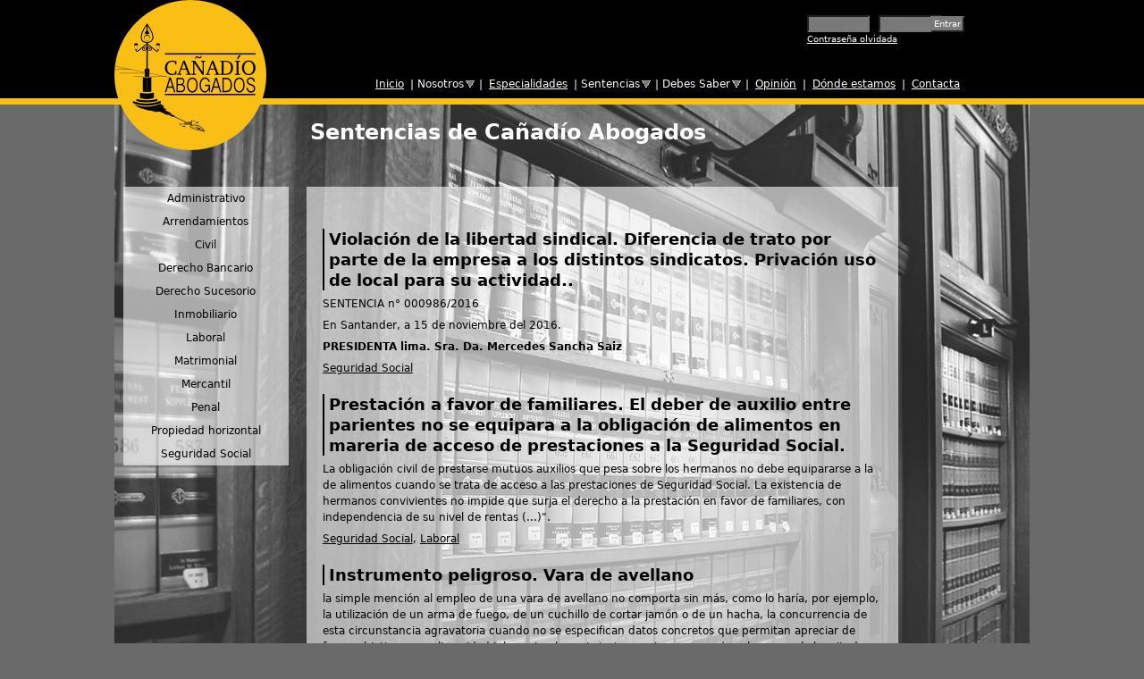

--- FILE ---
content_type: text/html; charset=utf-8
request_url: http://www.xn--caadioabogados-rnb.es/sentencias/de-ca%C3%B1ad%C3%ADo-abogados
body_size: 6697
content:
<!DOCTYPE html>
<!--[if IEMobile 7]><html class="iem7"  lang="es" dir="ltr"><![endif]-->
<!--[if lte IE 6]><html class="lt-ie9 lt-ie8 lt-ie7"  lang="es" dir="ltr"><![endif]-->
<!--[if (IE 7)&(!IEMobile)]><html class="lt-ie9 lt-ie8"  lang="es" dir="ltr"><![endif]-->
<!--[if IE 8]><html class="lt-ie9"  lang="es" dir="ltr"><![endif]-->
<!--[if (gte IE 9)|(gt IEMobile 7)]><!--><html  lang="es" dir="ltr" prefix="content: http://purl.org/rss/1.0/modules/content/ dc: http://purl.org/dc/terms/ foaf: http://xmlns.com/foaf/0.1/ og: http://ogp.me/ns# rdfs: http://www.w3.org/2000/01/rdf-schema# sioc: http://rdfs.org/sioc/ns# sioct: http://rdfs.org/sioc/types# skos: http://www.w3.org/2004/02/skos/core# xsd: http://www.w3.org/2001/XMLSchema#"><!--<![endif]-->

<head profile="http://www.w3.org/1999/xhtml/vocab">
  <meta charset="utf-8" />
<link rel="shortlink" href="/node/9" />
<meta name="Generator" content="Drupal 7 (http://drupal.org)" />
<link rel="canonical" href="/sentencias/de-ca%C3%B1ad%C3%ADo-abogados" />
  <title>Sentencias de Cañadío Abogados | Cañadío Abogados</title>

      <meta name="MobileOptimized" content="width">
    <meta name="HandheldFriendly" content="true">
    <meta name="viewport" content="width=device-width">
    <meta http-equiv="cleartype" content="on">

  <style>
@import url("http://www.xn--caadioabogados-rnb.es/modules/system/system.base.css?oboxws");
@import url("http://www.xn--caadioabogados-rnb.es/modules/system/system.messages.css?oboxws");
@import url("http://www.xn--caadioabogados-rnb.es/modules/system/system.theme.css?oboxws");
</style>
<style>
@import url("http://www.xn--caadioabogados-rnb.es/sites/all/modules/calendar/css/calendar_multiday.css?oboxws");
@import url("http://www.xn--caadioabogados-rnb.es/modules/comment/comment.css?oboxws");
@import url("http://www.xn--caadioabogados-rnb.es/sites/all/modules/date/date_api/date.css?oboxws");
@import url("http://www.xn--caadioabogados-rnb.es/sites/all/modules/date/date_popup/themes/datepicker.1.7.css?oboxws");
@import url("http://www.xn--caadioabogados-rnb.es/modules/field/theme/field.css?oboxws");
@import url("http://www.xn--caadioabogados-rnb.es/modules/node/node.css?oboxws");
@import url("http://www.xn--caadioabogados-rnb.es/modules/search/search.css?oboxws");
@import url("http://www.xn--caadioabogados-rnb.es/modules/user/user.css?oboxws");
@import url("http://www.xn--caadioabogados-rnb.es/sites/all/modules/views/css/views.css?oboxws");
@import url("http://www.xn--caadioabogados-rnb.es/sites/all/modules/ckeditor/css/ckeditor.css?oboxws");
</style>
<style>
@import url("http://www.xn--caadioabogados-rnb.es/sites/all/modules/ctools/css/ctools.css?oboxws");
@import url("http://www.xn--caadioabogados-rnb.es/sites/all/modules/panels/css/panels.css?oboxws");
@import url("http://www.xn--caadioabogados-rnb.es/sites/all/modules/nice_menus/css/nice_menus.css?oboxws");
@import url("http://www.xn--caadioabogados-rnb.es/sites/all/modules/nice_menus/css/nice_menus_default.css?oboxws");
</style>
<style>
@import url("http://www.xn--caadioabogados-rnb.es/themes/canadioabogados/css/nice-menu-custom.css?oboxws");
@import url("http://www.xn--caadioabogados-rnb.es/themes/canadioabogados/css/normalize.css?oboxws");
@import url("http://www.xn--caadioabogados-rnb.es/themes/canadioabogados/css/wireframes.css?oboxws");
@import url("http://www.xn--caadioabogados-rnb.es/themes/canadioabogados/css/layouts/responsive-sidebars.css?oboxws");
@import url("http://www.xn--caadioabogados-rnb.es/themes/canadioabogados/css/tabs.css?oboxws");
@import url("http://www.xn--caadioabogados-rnb.es/themes/canadioabogados/css/pages.css?oboxws");
@import url("http://www.xn--caadioabogados-rnb.es/themes/canadioabogados/css/blocks.css?oboxws");
@import url("http://www.xn--caadioabogados-rnb.es/themes/canadioabogados/css/navigation.css?oboxws");
@import url("http://www.xn--caadioabogados-rnb.es/themes/canadioabogados/css/views-styles.css?oboxws");
@import url("http://www.xn--caadioabogados-rnb.es/themes/canadioabogados/css/nodes.css?oboxws");
@import url("http://www.xn--caadioabogados-rnb.es/themes/canadioabogados/css/comments.css?oboxws");
@import url("http://www.xn--caadioabogados-rnb.es/themes/canadioabogados/css/forms.css?oboxws");
@import url("http://www.xn--caadioabogados-rnb.es/themes/canadioabogados/css/fields.css?oboxws");
@import url("http://www.xn--caadioabogados-rnb.es/themes/canadioabogados/css/print.css?oboxws");
@import url("http://www.xn--caadioabogados-rnb.es/themes/canadioabogados/css/custom-canadio.css?oboxws");
</style>
  <script src="http://www.xn--caadioabogados-rnb.es/sites/all/modules/jquery_update/replace/jquery/1.10/jquery.min.js?v=1.10.2"></script>
<script src="http://www.xn--caadioabogados-rnb.es/misc/jquery.once.js?v=1.2"></script>
<script src="http://www.xn--caadioabogados-rnb.es/misc/drupal.js?oboxws"></script>
<script src="http://www.xn--caadioabogados-rnb.es/sites/default/files/languages/es_NYA1BBqNbhe7gAkZOknIaMPPoL6T0s0TAUd37JbkqaA.js?oboxws"></script>
<script src="http://www.xn--caadioabogados-rnb.es/sites/all/modules/google_analytics/googleanalytics.js?oboxws"></script>
<script>(function(i,s,o,g,r,a,m){i["GoogleAnalyticsObject"]=r;i[r]=i[r]||function(){(i[r].q=i[r].q||[]).push(arguments)},i[r].l=1*new Date();a=s.createElement(o),m=s.getElementsByTagName(o)[0];a.async=1;a.src=g;m.parentNode.insertBefore(a,m)})(window,document,"script","//www.google-analytics.com/analytics.js","ga");ga("create", "UA-50830833-1", {"cookieDomain":"auto"});ga("send", "pageview");</script>
<script src="http://www.xn--caadioabogados-rnb.es/themes/canadioabogados/js/descripcionabogados.js?oboxws"></script>
<script>jQuery.extend(Drupal.settings, {"basePath":"\/","pathPrefix":"","ajaxPageState":{"theme":"canadioabogados","theme_token":"gFyFccyhtA00uWl7YLOkzV7Y23y6oOG7qujrgSl-84o","js":{"sites\/all\/modules\/jquery_update\/replace\/jquery\/1.10\/jquery.min.js":1,"misc\/jquery.once.js":1,"misc\/drupal.js":1,"public:\/\/languages\/es_NYA1BBqNbhe7gAkZOknIaMPPoL6T0s0TAUd37JbkqaA.js":1,"sites\/all\/modules\/google_analytics\/googleanalytics.js":1,"0":1,"themes\/canadioabogados\/js\/descripcionabogados.js":1},"css":{"modules\/system\/system.base.css":1,"modules\/system\/system.menus.css":1,"modules\/system\/system.messages.css":1,"modules\/system\/system.theme.css":1,"sites\/all\/modules\/calendar\/css\/calendar_multiday.css":1,"modules\/comment\/comment.css":1,"sites\/all\/modules\/date\/date_api\/date.css":1,"sites\/all\/modules\/date\/date_popup\/themes\/datepicker.1.7.css":1,"modules\/field\/theme\/field.css":1,"modules\/node\/node.css":1,"modules\/search\/search.css":1,"modules\/user\/user.css":1,"sites\/all\/modules\/views\/css\/views.css":1,"sites\/all\/modules\/ckeditor\/css\/ckeditor.css":1,"sites\/all\/modules\/ctools\/css\/ctools.css":1,"sites\/all\/modules\/panels\/css\/panels.css":1,"sites\/all\/modules\/nice_menus\/css\/nice_menus.css":1,"sites\/all\/modules\/nice_menus\/css\/nice_menus_default.css":1,"themes\/canadioabogados\/system.menus.css":1,"themes\/canadioabogados\/css\/nice-menu-custom.css":1,"themes\/canadioabogados\/css\/normalize.css":1,"themes\/canadioabogados\/css\/wireframes.css":1,"themes\/canadioabogados\/css\/layouts\/responsive-sidebars.css":1,"themes\/canadioabogados\/css\/page-backgrounds.css":1,"themes\/canadioabogados\/css\/tabs.css":1,"themes\/canadioabogados\/css\/pages.css":1,"themes\/canadioabogados\/css\/blocks.css":1,"themes\/canadioabogados\/css\/navigation.css":1,"themes\/canadioabogados\/css\/views-styles.css":1,"themes\/canadioabogados\/css\/nodes.css":1,"themes\/canadioabogados\/css\/comments.css":1,"themes\/canadioabogados\/css\/forms.css":1,"themes\/canadioabogados\/css\/fields.css":1,"themes\/canadioabogados\/css\/print.css":1,"themes\/canadioabogados\/css\/custom-canadio.css":1}},"googleanalytics":{"trackOutbound":1,"trackMailto":1,"trackDownload":1,"trackDownloadExtensions":"7z|aac|arc|arj|asf|asx|avi|bin|csv|doc(x|m)?|dot(x|m)?|exe|flv|gif|gz|gzip|hqx|jar|jpe?g|js|mp(2|3|4|e?g)|mov(ie)?|msi|msp|pdf|phps|png|ppt(x|m)?|pot(x|m)?|pps(x|m)?|ppam|sld(x|m)?|thmx|qtm?|ra(m|r)?|sea|sit|tar|tgz|torrent|txt|wav|wma|wmv|wpd|xls(x|m|b)?|xlt(x|m)|xlam|xml|z|zip"},"urlIsAjaxTrusted":{"?q=user\u0026destination=":true}});</script>
      <!--[if lt IE 9]>
    <script src="/themes/zen/js/html5-respond.js"></script>
    <![endif]-->
  </head>
<body class="html not-front not-logged-in one-sidebar sidebar-first page-node page-node- page-node-9 node-type-page i18n-es section-sentencias" >
      <p id="skip-link">
      <a href="#main-menu" class="element-invisible element-focusable">Jump to navigation</a>
    </p>
      <header id="header" role="banner">
	<div class="region-bottom">
				<a href="/"
			title="Inicio" rel="home" id="logo"><img
			src="http://www.xn--caadioabogados-rnb.es/themes/canadioabogados/images/logoAbogadosRedondo.png" alt="Inicio" /> </a>
		
				<hgroup id="name-and-slogan">
						<h1 id="site-name">
				<a href="/"
					title="Inicio" rel="home"><span>Cañadío Abogados				</span> </a>
			</h1>
			
					</hgroup>
		<!-- /#name-and-slogan -->
		
		
		  <div class="header__region region region-header">
    <div id="block-nice-menus-1" class="block block-nice-menus first odd">

      
  <ul class="nice-menu nice-menu-down nice-menu-main-menu" id="nice-menu-1"><li class="menu__item menu-227 menu-path-front first odd "><a href="/" title="" class="menu__link">Inicio</a></li>
<li class="menu__item menu-636 menu-path-nolink  even "><span title="" class="menu__link nolink">|</span></li>
<li class="menu__item menu-606 menuparent  menu-path-nolink  odd "><span title="" class="menu__link nolink">Nosotros</span><ul><li class="menu__item menu-615 menu-path-node-27 first odd "><a href="/nosotros/el-gabinete" class="menu__link">El Gabinete</a></li>
<li class="menu__item menu-616 menu-path-node-28  even last"><a href="/nosotros/los-abogados" class="menu__link">Los Abogados</a></li>
</ul></li>
<li class="menu__item menu-637 menu-path-nolink  even "><span title="" class="menu__link nolink">|</span></li>
<li class="menu__item menu-609 menu-path-node-22  odd "><a href="/especialidades" title="Consulta las especialidades del derecho en las que te podemos ayudar" class="menu__link">Especialidades</a></li>
<li class="menu__item menu-639 menu-path-nolink  even "><span title="" class="menu__link nolink">|</span></li>
<li class="menu__item menu-604 menuparent  menu-path-nolink active-trail  odd "><span title="" class="menu__link nolink">Sentencias</span><ul><li class="menu__item menu-538 menu-path-node-9 active-trail first odd "><a href="/sentencias/de-ca%C3%B1ad%C3%ADo-abogados" class="menu__link active">De Cañadío Abogados</a></li>
<li class="menu__item menu-539 menu-path-node-10  even last"><a href="/sentencias/otras-sentencias" class="menu__link">Otras Sentencias</a></li>
</ul></li>
<li class="menu__item menu-640 menu-path-nolink  even "><span title="" class="menu__link nolink">|</span></li>
<li class="menu__item menu-611 menuparent  menu-path-nolink  odd "><span title="Lea estos importantes consejos que desde Cañadío Abogados le ofrecemos" class="menu__link nolink">Debes Saber</span><ul><li class="menu__item menu-613 menu-path-node-25 first odd "><a href="/debes-saber/si-eres-empresa" class="menu__link">Si Eres Empresa</a></li>
<li class="menu__item menu-614 menu-path-node-26  even last"><a href="/debes-saber/si-eres-particular" class="menu__link">Si Eres Particular</a></li>
</ul></li>
<li class="menu__item menu-644 menu-path-nolink  even "><span title="" class="menu__link nolink">|</span></li>
<li class="menu__item menu-617 menu-path-node-29  odd "><a href="/opini%C3%B3n" title="Espacio para la libre expresión de los miembros del gabinete" class="menu__link">Opinión</a></li>
<li class="menu__item menu-638 menu-path-nolink  even "><span title="" class="menu__link nolink">|</span></li>
<li class="menu__item menu-321 menu-path-node-3  odd "><a href="/d%C3%B3nde-estamos" title="Dónde puedes encontrarnos" class="menu__link">Dónde estamos</a></li>
<li class="menu__item menu-641 menu-path-nolink  even "><span title="" class="menu__link nolink">|</span></li>
<li class="menu__item menu-696 menu-path-contact  odd last"><a href="/contacta" title="Contacta con nosotros" class="menu__link">Contacta</a></li>
</ul>

</div><!-- /.block -->
<div id="loginbar"><div id="block-user-login" class="block block-user even" role="form">

        <h2 class="block__title block-title">Inicio de sesión</h2>
    
  <form action="?q=user&amp;destination=" method="post" id="horizontal-login-block" accept-charset="UTF-8"><div><div class="usericon"><div class="form-item form-type-textfield form-item-name">
 <input placeholder="Usuario" type="text" id="edit-name" name="name" value="" size="8" maxlength="60" class="form-text required" />
</div>
</div><div class="passicon"><div class="form-item form-type-password form-item-pass">
 <input placeholder="*****" type="password" id="edit-pass" name="pass" size="8" maxlength="60" class="form-text required" />
</div>
</div><input type="hidden" name="form_build_id" value="form-x_IF95EIxeij51P4AawSBg1f_n116Ocn3Cp-Z73l__k" />
<input type="hidden" name="form_id" value="user_login_block" />
<div class="forgotten-password"> <a class="user-password" href="/user/password">Contrase&ntilde;a olvidada</a></div><div class="form-actions form-wrapper" id="edit-actions"><input type="submit" id="edit-submit" name="op" value="Entrar" class="form-submit" /></div></div></form>
</div><!-- /.block -->
</div><div id="block-nice-menus-10" class="block block-nice-menus last odd">

      
  <ul class="nice-menu nice-menu-down nice-menu-menu-main-menu-moviles" id="nice-menu-10"><li class="menu__item menu-976 menuparent  menu-path-nolink active-trail first odd last"><span title="" class="menu__link nolink">Menu</span><ul><li class="menu__item menu-977 menu-path-front first odd "><a href="/" title="" class="menu__link">Inicio</a></li>
<li class="menu__item menu-978 menu-path-node-27  even "><a href="/nosotros/el-gabinete" title="" class="menu__link">El Gabinete</a></li>
<li class="menu__item menu-979 menu-path-node-28  odd "><a href="/nosotros/los-abogados" title="" class="menu__link">Los Abogados</a></li>
<li class="menu__item menu-980 menu-path-node-22  even "><a href="/especialidades" title="" class="menu__link">Especialidades</a></li>
<li class="menu__item menu-981 menu-path-node-9 active-trail  odd "><a href="/sentencias/de-ca%C3%B1ad%C3%ADo-abogados" title="" class="menu__link active">Sentencias de Cañadío Abogados</a></li>
<li class="menu__item menu-982 menu-path-node-10  even "><a href="/sentencias/otras-sentencias" title="" class="menu__link">Otras Sentencias</a></li>
<li class="menu__item menu-983 menu-path-node-25  odd "><a href="/debes-saber/si-eres-empresa" title="" class="menu__link">Debes Saber Empresa</a></li>
<li class="menu__item menu-984 menu-path-node-26  even "><a href="/debes-saber/si-eres-particular" title="" class="menu__link">Debes Saber Particular</a></li>
<li class="menu__item menu-985 menu-path-node-29  odd "><a href="/opini%C3%B3n" title="" class="menu__link">Opinión</a></li>
<li class="menu__item menu-986 menu-path-node-3  even "><a href="/d%C3%B3nde-estamos" title="" class="menu__link">Dónde Estamos</a></li>
<li class="menu__item menu-987 menu-path-contact  odd last"><a href="/contacta" title="" class="menu__link">Contacta</a></li>
</ul></li>
</ul>

</div><!-- /.block -->
  </div><!-- /.region -->
	</div>
</header>
<div id="page" class="fondoSentencias">


  

  <div id="main">

    <div id="content" class="column notFront" role="main">
                  <a id="main-content"></a>
                    <h1 class="title" id="page-title">Sentencias de Cañadío Abogados</h1>
                                          


<article class="node-9 node node-page view-mode-full whiteFly" about="/sentencias/de-ca%C3%B1ad%C3%ADo-abogados" typeof="foaf:Document">

      <header>
                  <span property="dc:title" content="Sentencias de Cañadío Abogados" class="rdf-meta element-hidden"></span>
      
          </header>
  
  

  
</article><!-- /.node -->
<!-- block__no_wrapper -->
<div id="block-views-31291120d1bebbbfca254f9c405f4973" class="block block-views last even">

      
  <div class="view view-sentencias-ca-adio-principal view-id-sentencias_ca_adio_principal view-display-id-block view-dom-id-29734606ddc098119e76e7bcdae36571">
        
  
  
      <div class="view-content">
        <div class="views-row views-row-1 views-row-odd views-row-first fila-sentencias-canadio custom-article">
      
  <div class="views-field views-field-title">        <h2 class="field-content node-title"><a href="/sentencias/de-ca%C3%B1ad%C3%ADo-abogados/seguridad-social/violaci%C3%B3n-de-la-libertad-sindical-diferencia-de">Violación de la libertad sindical. Diferencia de trato por parte de la empresa a los distintos sindicatos. Privación uso de local para su actividad..</a></h2>  </div>  
  <div class="views-field views-field-body">        <div class="field-content"><p>SENTENCIA n° 000986/2016</p>
<p>En Santander, a 15 de noviembre del 2016.</p>
<p><strong>PRESIDENTA lima. Sra. Da. Mercedes Sancha Saiz</strong></p></div>  </div>  
  <div class="views-field views-field-field-sentencias-ca-ad-o-abogado">        <div class="field-content"><a href="/sentencias/de-ca%C3%B1ad%C3%ADo-abogados/seguridad-social" typeof="skos:Concept" property="rdfs:label skos:prefLabel" datatype="">Seguridad Social</a></div>  </div>  </div>
  <div class="views-row views-row-2 views-row-even fila-sentencias-canadio custom-article">
      
  <div class="views-field views-field-title">        <h2 class="field-content node-title"><a href="/sentencias/de-ca%C3%B1ad%C3%ADo-abogados/seguridad-social/prestaci%C3%B3n-favor-de-familiares-el-deber-de-auxilio">Prestación a favor de familiares. El deber de auxilio entre parientes no se equipara a la obligación de alimentos en mareria de acceso de prestaciones a la Seguridad Social.</a></h2>  </div>  
  <div class="views-field views-field-body">        <div class="field-content"><p>La obligación civil de prestarse mutuos auxilios que pesa sobre los hermanos no debe equipararse a la de alimentos cuando se trata de acceso a las prestaciones de Seguridad Social. La existencia de hermanos convivientes no impide que surja el derecho a la prestación en favor de familiares, con independencia de su nivel de rentas (...)".</p>
</div>  </div>  
  <div class="views-field views-field-field-sentencias-ca-ad-o-abogado">        <div class="field-content"><a href="/sentencias/de-ca%C3%B1ad%C3%ADo-abogados/seguridad-social" typeof="skos:Concept" property="rdfs:label skos:prefLabel" datatype="">Seguridad Social</a>, <a href="/sentencias/de-ca%C3%B1ad%C3%ADo-abogados/laboral" typeof="skos:Concept" property="rdfs:label skos:prefLabel" datatype="">Laboral</a></div>  </div>  </div>
  <div class="views-row views-row-3 views-row-odd fila-sentencias-canadio custom-article">
      
  <div class="views-field views-field-title">        <h2 class="field-content node-title"><a href="/sentencias/de-ca%C3%B1ad%C3%ADo-abogados/penal/instrumento-peligroso-vara-de-avellano">Instrumento peligroso. Vara de avellano</a></h2>  </div>  
  <div class="views-field views-field-body">        <div class="field-content"><p>la simple mención al empleo de una vara de avellano no comporta sin más, como lo haría, por ejemplo, la utilización de un arma de fuego, de un cuchillo de cortar jamón o de un hacha, la concurrencia de esta circunstancia agravatoria cuando no se especifican datos concretos que permitan apreciar de forma objetiva esa peligrosidad inherente al propio instrumento, como serían el grosor o la longitud en el caso de la vara de avellano que aquí se afirma empleada.</p>
</div>  </div>  
  <div class="views-field views-field-field-sentencias-ca-ad-o-abogado">        <div class="field-content"><a href="/sentencias/de-ca%C3%B1ad%C3%ADo-abogados/penal" typeof="skos:Concept" property="rdfs:label skos:prefLabel" datatype="">Penal</a></div>  </div>  </div>
  <div class="views-row views-row-4 views-row-even fila-sentencias-canadio custom-article">
      
  <div class="views-field views-field-title">        <h2 class="field-content node-title"><a href="/sentencias/de-ca%C3%B1ad%C3%ADo-abogados/penal/valor-declaraci%C3%B3n-del-acusado-ante-la-polic%C3%ADa-sin-ratificaci%C3%B3n">Valor declaración del acusado ante la policía sin ratificación en instrucción</a></h2>  </div>  
  <div class="views-field views-field-body">        <div class="field-content"><p><strong>Debe recordarse que la única prueba que existe sobre si estaba o no destinada a la venta a terceros es la manifestación espontánea que refiere uno de los testigos cuando le intervienen la sustancia ( el agente de policía); sin embargo no se puede considerar prueba suficiente ( que no nula como mantiene la defensa), cuando esta versión no la mantuvo el acusado en instrucción como prueba ya sometida a contradicción, y especialmente porque no viene avalada de forma clara con la cantidad de sustancia intervenida según lo expuesto</strong></p>
</div>  </div>  
  <div class="views-field views-field-field-sentencias-ca-ad-o-abogado">        <div class="field-content"><a href="/sentencias/de-ca%C3%B1ad%C3%ADo-abogados/penal" typeof="skos:Concept" property="rdfs:label skos:prefLabel" datatype="">Penal</a></div>  </div>  </div>
  <div class="views-row views-row-5 views-row-odd views-row-last fila-sentencias-canadio custom-article">
      
  <div class="views-field views-field-title">        <h2 class="field-content node-title"><a href="/sentencias/de-ca%C3%B1ad%C3%ADo-abogados/civil/derecho-preferente-entre-familiares-decidir-sobre-los-restos">Derecho preferente entre familiares a decidir sobre los restos del difunto</a></h2>  </div>  
  <div class="views-field views-field-body">        <div class="field-content"><p>Sea cual sea el criterio a adoptar para determinar quién tiene mejor derecho, debe reconocerse el derecho preferente sobre los restos cadavéricos a aquellos familiares que ya al momento del fallecimiento se hubieran apropiado de los restos cadavéricos, y ocupado de su conservación, mantenimiento y homenaje de forma permanente y sostenida en el tiempo, asumiendo públicamente y de manera indiscutida la condición de guardadores de tales restos. </p>
</div>  </div>  
  <div class="views-field views-field-field-sentencias-ca-ad-o-abogado">        <div class="field-content"><a href="/sentencias/de-ca%C3%B1ad%C3%ADo-abogados/civil" typeof="skos:Concept" property="rdfs:label skos:prefLabel" datatype="">Civil</a>, <a href="/sentencias/de-ca%C3%B1ad%C3%ADo-abogados/derecho-sucesorio" typeof="skos:Concept" property="rdfs:label skos:prefLabel" datatype="">Derecho Sucesorio</a></div>  </div>  </div>
    </div>
  
  
  
  
  
  
</div>
</div><!-- /.block -->
<!-- region__no_wrapper -->
          </div><!-- /#content -->

    <div id="navigation">

      
      
    </div><!-- /#navigation -->

    
          <aside class="sidebars">
          <section class="region region-sidebar-first column sidebar">
    <div id="block-views-a11bb74733194d8555d7762825fe37fc" class="block block-views first last odd">

      
  <div class="view view-sentencias-ca-ad-o-abogados view-id-sentencias_ca_ad_o_abogados view-display-id-block view-dom-id-71c1ba1a0a65ee25a6f606db09b0120d">
        
  
  
      <div class="view-content">
      <div class="envoltorio-lista-canadio">    <ul class="lista-canadio">          <li class="views-row views-row-1 views-row-odd views-row-first elemento-lista-canadio">  
  <div class="views-field views-field-name">        <span class="field-content"><a href="/sentencias/de-ca%C3%B1ad%C3%ADo-abogados/administrativo">Administrativo</a></span>  </div></li>
          <li class="views-row views-row-2 views-row-even elemento-lista-canadio">  
  <div class="views-field views-field-name">        <span class="field-content"><a href="/sentencias/de-ca%C3%B1ad%C3%ADo-abogados/arrendamientos">Arrendamientos</a></span>  </div></li>
          <li class="views-row views-row-3 views-row-odd elemento-lista-canadio">  
  <div class="views-field views-field-name">        <span class="field-content"><a href="/sentencias/de-ca%C3%B1ad%C3%ADo-abogados/civil">Civil</a></span>  </div></li>
          <li class="views-row views-row-4 views-row-even elemento-lista-canadio">  
  <div class="views-field views-field-name">        <span class="field-content"><a href="/sentencias/de-ca%C3%B1ad%C3%ADo-abogados/derecho-bancario">Derecho Bancario</a></span>  </div></li>
          <li class="views-row views-row-5 views-row-odd elemento-lista-canadio">  
  <div class="views-field views-field-name">        <span class="field-content"><a href="/sentencias/de-ca%C3%B1ad%C3%ADo-abogados/derecho-sucesorio">Derecho Sucesorio</a></span>  </div></li>
          <li class="views-row views-row-6 views-row-even elemento-lista-canadio">  
  <div class="views-field views-field-name">        <span class="field-content"><a href="/sentencias/de-ca%C3%B1ad%C3%ADo-abogados/inmobiliario">Inmobiliario</a></span>  </div></li>
          <li class="views-row views-row-7 views-row-odd elemento-lista-canadio">  
  <div class="views-field views-field-name">        <span class="field-content"><a href="/sentencias/de-ca%C3%B1ad%C3%ADo-abogados/laboral">Laboral</a></span>  </div></li>
          <li class="views-row views-row-8 views-row-even elemento-lista-canadio">  
  <div class="views-field views-field-name">        <span class="field-content"><a href="/sentencias/de-ca%C3%B1ad%C3%ADo-abogados/matrimonial">Matrimonial</a></span>  </div></li>
          <li class="views-row views-row-9 views-row-odd elemento-lista-canadio">  
  <div class="views-field views-field-name">        <span class="field-content"><a href="/sentencias/de-ca%C3%B1ad%C3%ADo-abogados/mercantil">Mercantil</a></span>  </div></li>
          <li class="views-row views-row-10 views-row-even elemento-lista-canadio">  
  <div class="views-field views-field-name">        <span class="field-content"><a href="/sentencias/de-ca%C3%B1ad%C3%ADo-abogados/penal">Penal</a></span>  </div></li>
          <li class="views-row views-row-11 views-row-odd elemento-lista-canadio">  
  <div class="views-field views-field-name">        <span class="field-content"><a href="/sentencias/de-ca%C3%B1ad%C3%ADo-abogados/propiedad-horizontal">Propiedad horizontal</a></span>  </div></li>
          <li class="views-row views-row-12 views-row-even views-row-last elemento-lista-canadio">  
  <div class="views-field views-field-name">        <span class="field-content"><a href="/sentencias/de-ca%C3%B1ad%C3%ADo-abogados/seguridad-social">Seguridad Social</a></span>  </div></li>
      </ul></div>    </div>
  
  
  
  
  
  
</div>
</div><!-- /.block -->
  </section><!-- region__sidebar -->
              </aside><!-- /.sidebars -->
    
  </div><!-- /#main -->

  

</div><!-- /#page -->
  <footer id="footer" class="region region-footer">
    <div id="block-block-2" class="block block-block first last odd">

      
  <div>
<table align="center" border="0" cellpadding="1" cellspacing="1" style="height:52px; width:1024px; color:white">
<tbody>
<tr>
<td><img alt="" src="/themes/canadioabogados/images/LogoAbogadosPie.png" style="float:right; height:31px; width:84px" /></td>
<td>© Cañadio Abogados 2013<br />
			Todos los derechos reservados</td>
<td>Cañadío Abogados colabora con <a href="https://accidentedetrafico.abogado/" style="color:white" target="_blank">Cube Accidentes</a> e <a href="https://negligenciamedica.abogado/" style="color:white" target="_blank">Incuria Abogado</a></td>
<td>
<p>Puedes seguirnos en:    </p>
</td>
<td><img alt="" src="/themes/canadioabogados/images/LogoFacePeq.png" style="cursor:default; height:25px; opacity:0.9; width:25px" />  <img alt="" src="/themes/canadioabogados/images/LogoInPeq.png" style="cursor:default; height:25px; opacity:0.9; width:25px" /></td>
</tr>
</tbody>
</table>
</div>
<p> </p>

</div><!-- /.block -->
  </footer><!-- region__footer -->
  </body>
</html>


--- FILE ---
content_type: text/css
request_url: http://www.xn--caadioabogados-rnb.es/themes/canadioabogados/css/nice-menu-custom.css?oboxws
body_size: 554
content:
/**
 * @file
 * Wireframes Styling
 *
 * Add difference between the first element of menu list and the rest.
 */


.even{
}
.odd{
}
.last{
  border-right:0px ;
}

.menu-path-separator{
  border-right:0px ;
}
.nolink{
  border-right:0px ;
}
ul.nice-menu span {
display: block;
color: #FFFFFF;
padding: 0.3em 2px;
}
ul.nice-menu-down .menuparent span {
padding-right: 15px;
}
/*
 * The active item in Custom menu
 */

li a.active {
  color: #000000;
  background: #FABF14;
  line-height: 2em;
  margin-top:-0.25em;
}
#nice-menu-2 ul {
margin-left: -200%;
}

--- FILE ---
content_type: text/css
request_url: http://www.xn--caadioabogados-rnb.es/themes/canadioabogados/css/layouts/responsive-sidebars.css?oboxws
body_size: 11565
content:
/**
 * @file
 * Positioning for responsive layout .
 *
 * Define CSS classes to create a table-free, 3-column, 2-column, or single
 * column layout depending on whether blocks are enabled in the left or right
 * columns.
 *
 * This layout uses the Zen Grids plugin for Compass: http://zengrids.com
 */

/*
 * Center the page.
 */

#page,
.region-bottom {
  /* For screen sizes larger than 1200px, prevent excessively long lines of text
     by setting a max-width. */
  margin-left: auto;
  margin-right: auto;
  max-width: 1024px;
}

/*
 * Apply the shared properties of grid items in a single, efficient ruleset.
 */
#nice-menu-1 {
display: none;
}
#nice-menu-10 {
display: block;
}
#header,
#content,
#navigation,
.region-sidebar-first,
.region-sidebar-second,
#footer {
  padding-left: 10px;
  padding-right: 10px;
  -moz-box-sizing: border-box;
  -webkit-box-sizing: border-box;
  -ms-box-sizing: border-box;
  box-sizing: border-box;
  word-wrap: break-word;
  _display: inline;
  _overflow: hidden;
  _overflow-y: visible;
}

/*
 * Containers for grid items and flow items.
 */

#header,
#main,
#footer {
  *position: relative;
  *zoom: 1;
}
#header:before, #header:after,
#main:before, #main:after,
#footer:before, #footer:after {
  content: "";
  display: table;
}
#header:after,
#main:after,
#footer:after {
  clear: both;
}
.positionRightWidth50{
	top: 38px;
	width: 95%;
}
	.usericon, .passicon {
    display: none;
}
.forgotten-password{
	display: none;
	}
	#loginbar .form-actions{
		display: none;
		}
	#logo img {
  width: 50%;
	}
	.region-header{
   	margin-top: 44px;
   	right: 0;
   	}
   	#main {
   /* padding-top: 7.7em;  Move all the children of #main down to make room. */
    position: relative;
    padding-top: 3.7em;
  }
  .notFront .title {
    position: inherit;
    text-align: center;
    margin-bottom: 10px;
    left: 0;
	}
	
	/*LOS ABOGADOS*/
	.miembro {
	margin: 0 3%;	
	}
	.miembro-equipo-foto {
	display: none;	
	}
	.envoltorio-nombre-miembro {
	min-height: 35px;
    padding: 6px;
    position: relative;
    text-align: center;
    z-index: 0;
	}
	.miembro-equipo-descripcion {
	position: inherit;
	}
	.miembro-equipo-nombre {
		top: 10px;
	}
	
	/*SENTENCIAS*/
	ul.lista-canadio, ul.lista-canadio a{
		background-color: #b4b4b4;
	}
	.sidebar-first .region-sidebar-first { /* Span 1 column, starting in 1st column from left. */
    float: left;
    margin-left: 0%;
    margin-right: -33.333%;
    z-index: 200;
    width: 100%;
  }
  .sidebar-first #content { /* Span 2 columns, starting in 2nd column from left. */
    float: left;
  }
   /*CONTACTO*/
  .contact-form{
	background-color: rgba(255,255,255,0.6);
	padding: 1em;
	margin-bottom: 10px;
}
.datos-contacto{
	background-color: white;
	background-color: rgba(255,255,255,0.6);
	padding: 1em;
}
/*DONDE ESTAMOS*/
.marcoBlanco{
	width: 94%;
	height: 610px;
	position: absolute;
	top: 105px;
	z-index: 0;
}
#tab-como-llegar{
  	display: none;
}
#tab-donde-estamos{
  		display: none;
}
.contenedor-donde-estamos{
	position: absolute;
	width: 88%;
	margin-top: 8%;
}
#iframeBigScreen{
	display: none;
}
#iframeMediumScreen{
	display: none;
}
#iframeSmallScreen{
	display: inline;
}
.donde-estamos-direccion{
	line-height: 11px;
	}



#footerCanadio{
	width: 100%;
}

/*
 * Navigation bar
 */
@media all and (min-width: 320px) {
	
	
}	
@media all and (min-width: 480px) {
  #main {
   /* padding-top: 7.7em;  Move all the children of #main down to make room. */
    position: relative;
    padding-top: 3.7em;
  }

  #navigation {
    position: absolute;
    top: 0; /* Move the navbar up inside #main's padding. */
    height: 3em;
    width: 100%;
  }
  #header {
		height: 85px;
		}
	#logo img {
  	width: 50%;
	}
	.region-header{
   	margin-top: 44px;
   	right: 0;
   	}
   	.notFront .title {
    position: inherit;
    text-align: center;
    margin-bottom: 10px;
    left: 0;
	}
	/*SENTENCIAS*/
	ul.lista-canadio, ul.lista-canadio a{
		background-color: transparent;
	}
	.sidebar-first #content { /* Span 2 columns, starting in 2nd column from left. */
    float: left;
    width: 72%;
    margin-left: 23%;
  }
  	.sidebar-first .region-sidebar-first { /* Span 1 column, starting in 1st column from left. */
    float: left;
    width: 24%;
    margin-left: 0%;
    margin-right: -20%;
    margin-top: 0;
  }
}

/*
 * Use 3 grid columns for smaller screens.
 */

@media all and (min-width: 480px) and (max-width: 959px) {

  /*
   * The layout when there is only one sidebar, the left one.
   */
#header {
		height: 85px;
		}
	.region-header{
   	margin-top: 44px;
   	}
  
  

  /*
   * The layout when there is only one sidebar, the right one.
   */

  .sidebar-second #content { /* Span 2 columns, starting in 1st column from left. */
    float: left;
    width: 66.667%;
    margin-left: 0%;
    margin-right: -66.667%;
  }
  .sidebar-second .region-sidebar-second { /* Span 1 column, starting in 3rd column from left. */
    float: left;
    width: 33.333%;
    margin-left: 66.667%;
    margin-right: -100%;
  }

  /*
   * The layout when there are two sidebars.
   */

  .two-sidebars #content { /* Span 2 columns, starting in 2nd column from left. */
    float: left;
    width: 66.667%;
    margin-left: 33.333%;
    margin-right: -100%;
  }
  .two-sidebars .region-sidebar-first { /* Span 1 column, starting in 1st column from left. */
    float: left;
    width: 33.333%;
    margin-left: 0%;
    margin-right: -33.333%;
  }
  .two-sidebars .region-sidebar-second { /* Start a new row and span all 3 columns. */
    float: left;
    width: 100%;
    margin-left: 0%;
    margin-right: -100%;
    *position: relative;
    *zoom: 1;
    padding-left: 0;
    padding-right: 0;
    clear: left;
  }
  .two-sidebars .region-sidebar-second:before,
  .two-sidebars .region-sidebar-second:after {
    content: "";
    display: table;
  }
  .two-sidebars .region-sidebar-second:after {
    clear: both;
  }
  .two-sidebars .region-sidebar-second .block {
    padding-left: 10px;
    padding-right: 10px;
    -moz-box-sizing: border-box;
    -webkit-box-sizing: border-box;
    -ms-box-sizing: border-box;
    box-sizing: border-box;
    word-wrap: break-word;
    _display: inline;
    _overflow: hidden;
    _overflow-y: visible;
  }
  .two-sidebars .region-sidebar-second .block:nth-child(3n+1) { /* Span 1 column, starting in the 1st column from left. */
    float: left;
    width: 33.333%;
    margin-left: 0%;
    margin-right: -33.333%;
    clear: left;
  }
  .two-sidebars .region-sidebar-second .block:nth-child(3n+2) { /* Span 1 column, starting in the 2nd column from left. */
    float: left;
    width: 33.333%;
    margin-left: 33.333%;
    margin-right: -66.667%;
  }
  .two-sidebars .region-sidebar-second .block:nth-child(3n) { /* Span 1 column, starting in the 3rd column from left. */
    float: left;
    width: 33.333%;
    margin-left: 66.667%;
    margin-right: -100%;
  }
  /*DONDE ESTAMOS*/
  #tab-como-llegar{
  	display: block;
  	top: 19px;
  	width: 45%;
  	}
  	#tab-donde-estamos{
  	display: block;
  	top: 19px;
  	width: 44%;
  	}
  	.marcoBlanco{
	width: 83%;
	height: 610px;
	position: absolute;
	top: 120px;
	z-index: 0;
	margin-left: 6%;
}
.contenedor-donde-estamos{
	position: absolute;
	width: 88%;
	margin-left: 5%;
	margin-top: 9%;
}
#iframeBigScreen{
	display: none;
}
#iframeMediumScreen{
	display: inline;
}
#iframeSmallScreen{
	display: none;
}
.como-llegar {
    width: 94%;
}
.donde-estamos-direccion{
	line-height: 7px;
	}
  
}

/*
 * Use 5 grid columns for larger screens.
 */

@media all and (min-width: 960px) {

  /*
   * The layout when there is only one sidebar, the left one.
   */
   .region-header{
   	margin-top: 75px;
   	right: inherit;
   	}
   	#main {
   	padding-top: 7.7em;
   	}
   #logo img {
  width: 100%;
	}
   	.usericon, .passicon {
    display: block;
}
.forgotten-password{
	display: block;
	}
	#loginbar .form-actions{
		display: block;
		}
	#header {
		height: 117px;
		}
   #nice-menu-1 {
display: block;
}
#nice-menu-10 {
display: none;
}
.notFront .title {
    left: 214px;
    position: absolute;
    top: 20px;
    margin-bottom: 0;
}
	.positionRightWidth50{
		margin-left: 43%;
		width: 55%;
	}
  .sidebar-first #content { /* Span 4 columns, starting in 2nd column from left. */
    float: left;
    width: 80%;
    margin-left: 20%;
    margin-right: -100%;
  }
  .sidebar-first .region-sidebar-first { /* Span 1 column, starting in 1st column from left. */
    float: left;
    width: 20%;
    margin-left: 0%;
    margin-right: -20%;
    margin-top: 0;
  }
  .titulo-principal {
    color: #FFFFFF;
    left: 0%;
    margin-left: 43%;
    text-decoration: none;
    top: 2%;
    position: absolute;
}

  /*
   * The layout when there is only one sidebar, the right one.
   */

  .sidebar-second #content { /* Span 4 columns, starting in 1st column from left. */
    float: left;
    width: 80%;
    margin-left: 0%;
    margin-right: -80%;
  }
  .sidebar-second .region-sidebar-second { /* Span 1 column, starting in 5th column from left. */
    float: left;
    width: 20%;
    margin-left: 80%;
    margin-right: -100%;
  }

  /*
   * The layout when there are two sidebars.
   */

  .two-sidebars #content { /* Span 3 columns, starting in 2nd column from left. */
    float: left;
    width: 60%;
    margin-left: 20%;
    margin-right: -80%;
  }
  .two-sidebars .region-sidebar-first { /* Span 1 column, starting in 1st column from left. */
    float: left;
    width: 20%;
    margin-left: 0%;
    margin-right: -20%;
  }
  .two-sidebars .region-sidebar-second { /* Span 1 column, starting in 5th column from left. */
    float: left;
    width: 20%;
    margin-left: 80%;
    margin-right: -100%;
  }
  /*LOS ABOGADOS*/
	.miembro {
	margin: 0 4.1%;
	float: left;
	width: 11.5%;
	}
	.miembro-equipo-foto {
	display: block;	
	}
	.envoltorio-nombre-miembro {
	margin-top: -60px;
	min-height: 110px;
	}
	.miembro-equipo-descripcion {
	position: absolute;
	width: 85.6%;
	}
	.miembro-equipo-nombre {
		top: 55px;
	}
	.miembro-equipo-opinion{
		margin-top: 400px;
		position: absolute;
		width: 85.6%;
		left: 5%;
	}
	.etiqueta-opinion {
		left: 5%;
		margin-top: 382px;
		position: absolute;
		width: 88%;
	}
	/*ESPECIALIDADES*/
	.listado-descripcion-especialidades {
		list-style: none;
    -webkit-column-count: 2;
	-moz-column-count: 2;
	column-count:2;
	}
	.elemento-descripcion-especialidades {
		margin: 0;
	}
	.envoltorio-descripcion-especialidades{
        position: absolute;
        width: 98%;
	}
	
	/*SENTENCIAS*/
	ul.lista-canadio, ul.lista-canadio a{
		background-color: transparent;
	}
	.sidebar-first #content { /* Span 2 columns, starting in 2nd column from left. */
    float: left;
    width: 66.667%;
    margin-right: -100%;
  }
  /*CONTACTO*/
  .contact-form{
	background-color: rgba(255,255,255,0.6);
	padding: 1em;
	width: 60%;
	margin-left: 36%;
}
.datos-contacto{
	width: 30%;
	background-color: white;
	
	background-color: rgba(255,255,255,0.6);
	padding: 1em;
	position: absolute;
	top: 99px;
	margin-left: 1%;
}
/*DONDE ESTAMOS*/
  #tab-como-llegar{
  	display: block;
  	top: 4px;
	width: 43.5%;
  	}
  	#tab-donde-estamos{
  	display: block;
  	top: 4px;
	width: 44%;
  	}
  	.marcoBlanco{
	width: 83%;
	height: 610px;
	position: absolute;
	top: 120px;
	z-index: 0;
	margin-left: 6%;
}
.contenedor-donde-estamos{
	position: absolute;
	width: 83%;
	margin-top: 55px;
	margin-left: 5%;
}
#iframeBigScreen{
	display: inline;
}
#iframeMediumScreen{
	display: none;
}
#iframeSmallScreen{
	display: none;
}
  	

#footerCanadio{
	width: 67%;
}

}


--- FILE ---
content_type: text/css
request_url: http://www.xn--caadioabogados-rnb.es/themes/canadioabogados/css/custom-canadio.css?oboxws
body_size: 4834
content:
/**
 * @file
 * Custom styles from canadioabogados
 *
 */


.envoltorio-lista-canadio{
}
ul.lista-canadio,
ul.lista-canadio a{
	list-style-type: none;
	text-align: center;
	color: black;
	padding: 0px;
	text-decoration: none;
	margin: 0em;
	line-height: 1.2em;
	padding:0em;
}
li.elemento-lista-canadio a{
	
	background-color: rgba(255,255,255,0.6);
	padding: 0.5em 0;
	display: block;
	width: 100%;
}
li.elemento-lista-canadio a.active{
	
	background-color: rgba(255,255,255,1);
	background: #FABF14;
	color: white;
	display: block;
	width: 100%;
}
li.elemento-lista-canadio a:hover{
	background: #FABF14;
}
.node-miembro-equipo{
	display: none;
}
#footerCanadio{
	margin-right: auto;
	margin-left: auto;
	line-height: 1em;
}
article a{
	color: black
}
.node-readmore{
	visibility: hidden;
}
.view-saber-empresa-principal,
.view-sentencias-ca-adio-principal,
.view-saber-particular-principal,
.view-opinion-principal,
.view-sentencias-otras-principal{
	
	background-color: rgba(255,255,255,0.6);
	padding: 1.5em;
	display: block;
}

.titulo-nodo-canadio {
	font-size: 1.5em;
	line-height: 2em;
	font-weight: bold;
}
.fila-saber-empresa a,
.fila-saber-particular a,
.fila-sentencias-canadio a,
.fila-sentencias-otras a,
.fila-opinion a,
.item-list a{
	color: black;
}
/*
*Custom content in main page
*/
#customContent{
}

.whiteFly{
	background-color: rgba(255,255,255,0.6);
	padding: 1.2em;
}

#customContent article,
#customContent p{
	color: black;
	text-decoration: none;
}
#content h1{
	color: white;
	text-decoration: none;
	line-height: 23px;
	border:none;
}
.titulo-principal{
	top: 2%;
	color: white;
	text-decoration: none;
}
#customContent a{
	color: black;
	text-decoration: none;
}
.miembro{
}
#miembrosContainer{
}
.miembro-equipo-foto{
	z-index: 1;
	position: relative;
}
.miembro-equipo-nombre{
	position: relative;
	font-size: 1em;
	text-align: center;
	font-weight: bold;
}
.envoltorio-nombre-miembro{
	
	background-color: rgba(255,255,255,0.6);
	text-align: center;
	z-index: 0;
	padding: 6px;
	position: relative;
}
.miembro-equipo-descripcion{
	
	background-color: rgba(255,255,255,0.6);
	left: 5%;
	background-color: white;
	padding: 15px;
	min-height: 352px;
}
.miembro-equipo-opinion{
	
	background-color: rgba(255,255,255,0.6);
	background-color: white;
	padding: 0 15px;
}
.etiqueta-opinion{
	
	background-color: rgba(255,255,255,0.6);
	background-color: white;
	padding: 0 15px;
}
.item-list .pager{
	background-color: white;
	
	background-color: rgba(255,255,255,0.6);
	margin: 0;
	padding: 1.5em;
}
.display-block{
	display: block;
}
.display-none{
	display: none;
}
.miembro-selected{
	background-color: white;
}
.miembro-unselected{
	background-color: #ACACAC;
}
#contenedor-como-llegar{
	left: 40px;
}
.donde-estamos-direccion{
	float: left;
	text-align: left;	
}
.direccion{
	border-left: 2px solid;
	margin-right: 25px;
	margin-left: 20px;
}
article{
	position: relative;
	z-index: 1;
    max-height: 666px;
}
article.view-mode-full{
overflow-y:auto;
}
#tab-donde-estamos{
	-ms-filter: "progid:DXImageTransform.Microsoft.Alpha(Opacity=70)";
	filter: alpha(opacity=70);
	-moz-opacity: 0.7;
	-khtml-opacity: 0.7;
	opacity: 0.7;
	height: 24px;
	position: absolute;
	left: 6%;
	text-align: center;
}
#tab-como-llegar{
	-ms-filter: "progid:DXImageTransform.Microsoft.Alpha(Opacity=70)";
	filter: alpha(opacity=70);
	-moz-opacity: 0.7;
	-khtml-opacity: 0.7;
	opacity: 0.7;
	position: absolute;
	left: 50%;
	height: 24px;
	text-align: center;
}
.leyenda-como-llegar{
	font-size: 0.8em;
	text-align: left;
	margin-left: 10px;
}
.usericon, .passicon {
float: left;
height: 24px;
margin-right: 10px;
}
#loginbar input{
	background-color: #7a7a7a;
	color: white;
	padding: 2px;
	line-height: 10px;
	font-size: 0.8em;
}
#loginbar {
	height: 46px;
	width: 176px;
	float: right;
	margin-top:-85px;
}
#loginbar .form-actions {
	float:right;
	width:38px;
	margin-top:-18px;
}
#loginbar p {
	color: #fff;
	font-size: 1.1em;
	font-weight: bold;
}
#block-user-login h2{
	display:none
}
.forgotten-password{
	width: 101px;
	font-size: 0.8em;
	float: left;
}
.forgotten-password a{
	color: white;
}
.listado-descripcion-especialidades{
	list-style: none;
}
.listado-descripcion-especialidades a{
    color: #000000;
    font-weight:bold;
    text-decoration: none;
}

.envoltorio-descripcion-especialidades{
        
	background-color: rgba(255,255,255,0.6);
   border-top: 3px solid #a4a4a4;
   max-height: 550px;
   overflow-y: auto;
}
.elemento-descripcion-especialidades{
    padding-right:27px;
    margin: 13px 0;
}
.node-28{
	display:none;
}
#site-name{
	display:none;
}
#salir{
	position: absolute;
	top:-51px;
	right: 61px;
}
#nice-menu-1{
	top: 8px;
	float: right;
}
.feed-icon{
	display: none;
}
#bloc-nice-menus-1{
	min-width: 750px;
}
h2 a{
	text-decoration: none;
}
.custom-article {
	margin-bottom: 20px;
}

--- FILE ---
content_type: application/javascript
request_url: http://www.xn--caadioabogados-rnb.es/themes/canadioabogados/js/descripcionabogados.js?oboxws
body_size: 1065
content:
/**
 * @file
 * A JavaScript file for the theme.
 *
 * In order for this JavaScript to be loaded on pages, see the instructions in
 * the README.txt next to this file.
 */

//JavaScript should be made compatible with libraries other than jQuery by
//wrapping it with an "anonymous closure". See:
//- http://drupal.org/node/1446420
//- http://www.adequatelygood.com/2010/3/JavaScript-Module-Pattern-In-Depth
(function ($, Drupal, window, document, undefined) {
	$( document ).on("mouseenter", ".miembro",function() {
		$(".miembro-selected").addClass('miembro-unselected');
		$(".miembro-selected").removeClass('miembro-selected');
		$(this).children(".miembro-unselected").each(function(){
			$(this).addClass('miembro-selected');
			$(this).removeClass('miembro-unselected');
		});
		$(".display-block").addClass('display-none');
		$(".display-block").removeClass('display-block');
		$(this).children(".display-none").each(function() {
			$(this).addClass('display-block');
			$(this).removeClass('display-none')
		});
	});
})(jQuery, Drupal, this, this.document);

--- FILE ---
content_type: text/plain
request_url: https://www.google-analytics.com/j/collect?v=1&_v=j102&a=1315937904&t=pageview&_s=1&dl=http%3A%2F%2Fwww.xn--caadioabogados-rnb.es%2Fsentencias%2Fde-ca%25C3%25B1ad%25C3%25ADo-abogados&ul=en-us%40posix&dt=Sentencias%20de%20Ca%C3%B1ad%C3%ADo%20Abogados%20%7C%20Ca%C3%B1ad%C3%ADo%20Abogados&sr=1280x720&vp=1280x720&_u=IEBAAEABAAAAACAAI~&jid=1513865777&gjid=902996547&cid=2139963121.1768725269&tid=UA-50830833-1&_gid=160982888.1768725269&_r=1&_slc=1&z=1024255623
body_size: -289
content:
2,cG-H1Q3VFMPYP